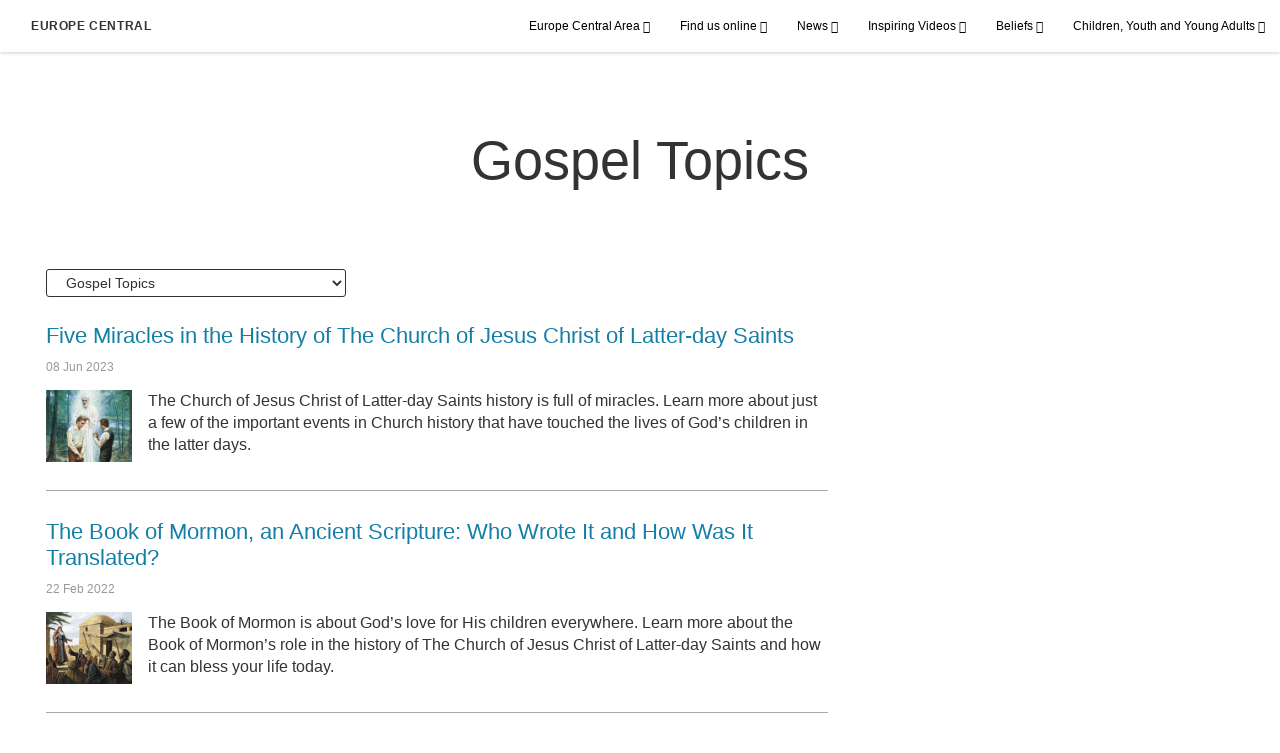

--- FILE ---
content_type: text/html; charset=utf-8
request_url: https://europecentral.churchofjesuschrist.org/tags/gospel-topics?lang=eng-ec
body_size: 6102
content:
<!DOCTYPE html>
<html>
  <head>
    
            
            <meta http-equiv="X-UA-Compatible" content="IE=edge"><!-- forces IE to play nice -->
            <meta name="viewport" content="width=device-width, initial-scale=1" />
            <meta charset="utf-8" />
                <meta name="keywords" content="churchofjesuschrist.org, lds, mormons, book of mormon, jesus christ, mormon church, missionaries, europe">
                <meta name="description" content="Tag page for the Europe Central Area" />
            
                <meta property="og:title" content="Tags Page">
                <meta property="og:description" content="Tag page for the Europe Central Area">
                <meta property="og:image" content="https://content.churchofjesuschrist.org/acp/bc/cp/Europe/United%20Kingdom/general/1200x675size-English.jpg">
            
            <title>Tags Page</title>
            
                <script type="text/javascript" src="/ruxitagentjs_ICANVfqru_10327251022105625.js" data-dtconfig="rid=RID_-807789699|rpid=-469406653|domain=churchofjesuschrist.org|reportUrl=/rb_bf68908sys|app=ea7c4b59f27d43eb|cuc=aslc5mxn|cssm=n|owasp=1|mel=100000|featureHash=ICANVfqru|dpvc=1|lastModification=1768583812806|tp=500,50,0|rdnt=1|uxrgce=1|srbbv=2|agentUri=/ruxitagentjs_ICANVfqru_10327251022105625.js"></script><link rel="canonical" href="https://europecentral.churchofjesuschrist.org/tags/gospel-topics">
            
    
    
    <link rel="stylesheet" href="/main/lang/main-eng.min.css" />
    <script type="text/javascript">
      (function(){
        if(window){
          window.platformConfig = {
    "dataConfig": {
        "lang": "eng"
    },
    "logoConfig": {
        "logoLink": "/"
    },
    "footerConfig": {
        "footerLinks": {
            "replaceFooterLinks": true,
            "mainLinks": [
                {
                    "title": "Feedback",
                    "href": "https://www.churchofjesuschrist.org/feedback/?lang=eng"
                },
                {
                    "title": "Contact Us",
                    "href": "mailto:webmaster@lds.org.uk"
                },
                {
                    "title": "Country Pages",
                    "href": "/europecentralarea/country-pages"
                }
            ]
        },
        "social": {
            "replaceSocialLinks": true,
            "socialLinks": [
                {
                    "title": "instagram",
                    "href": "https://www.instagram.com/churchofjesuschristuk",
                    "image": {
                        "alt": "Instagram",
                        "img": "https://www.churchofjesuschrist.org/services/platform/bc/global-platform/instagram.png",
                        "srcSet": "https://www.churchofjesuschrist.org/services/platform/bc/global-platform/instagram.png 3x"
                    }
                },
                {
                    "title": "facebook",
                    "href": "https://www.facebook.com/ChurchOfJesusChristUK",
                    "image": {
                        "alt": "Facebook",
                        "img": "https://www.churchofjesuschrist.org/services/platform/bc/global-platform/facebook.png",
                        "srcSet": "https://www.churchofjesuschrist.org/services/platform/bc/global-platform/facebook.png 3x"
                    }
                },
                {
                    "title": "twitter",
                    "href": "https://twitter.com/thechurchnewsuk",
                    "image": {
                        "alt": "Twitter",
                        "img": "https://www.churchofjesuschrist.org/services/platform/bc/global-platform/twitter.png",
                        "srcSet": "https://www.churchofjesuschrist.org/services/platform/bc/global-platform/twitter.png 3x"
                    }
                },
                {
                    "title": "youtube",
                    "href": "https://www.youtube.com/channel/UCOuAQg7LZl08CeCZoSFF9pw",
                    "image": {
                        "alt": "YouTube",
                        "img": "https://www.churchofjesuschrist.org/services/platform/bc/global-platform/youtube.png",
                        "srcSet": "https://www.churchofjesuschrist.org/services/platform/bc/global-platform/youtube.png 3x"
                    }
                }
            ]
        },
        "removeLegacyScripts": true
    }
}
        }
      })();
    </script>
    <script src="https://www.churchofjesuschrist.org/services/platform/v4/index.js" async></script>
  
                              <script>!function(a){var e="https://s.go-mpulse.net/boomerang/",t="addEventListener";if("False"=="True")a.BOOMR_config=a.BOOMR_config||{},a.BOOMR_config.PageParams=a.BOOMR_config.PageParams||{},a.BOOMR_config.PageParams.pci=!0,e="https://s2.go-mpulse.net/boomerang/";if(window.BOOMR_API_key="VELS2-FXMXP-CBJ8A-HH66Y-TZ6SR",function(){function n(e){a.BOOMR_onload=e&&e.timeStamp||(new Date).getTime()}if(!a.BOOMR||!a.BOOMR.version&&!a.BOOMR.snippetExecuted){a.BOOMR=a.BOOMR||{},a.BOOMR.snippetExecuted=!0;var i,_,o,r=document.createElement("iframe");if(a[t])a[t]("load",n,!1);else if(a.attachEvent)a.attachEvent("onload",n);r.src="javascript:void(0)",r.title="",r.role="presentation",(r.frameElement||r).style.cssText="width:0;height:0;border:0;display:none;",o=document.getElementsByTagName("script")[0],o.parentNode.insertBefore(r,o);try{_=r.contentWindow.document}catch(O){i=document.domain,r.src="javascript:var d=document.open();d.domain='"+i+"';void(0);",_=r.contentWindow.document}_.open()._l=function(){var a=this.createElement("script");if(i)this.domain=i;a.id="boomr-if-as",a.src=e+"VELS2-FXMXP-CBJ8A-HH66Y-TZ6SR",BOOMR_lstart=(new Date).getTime(),this.body.appendChild(a)},_.write("<bo"+'dy onload="document._l();">'),_.close()}}(),"".length>0)if(a&&"performance"in a&&a.performance&&"function"==typeof a.performance.setResourceTimingBufferSize)a.performance.setResourceTimingBufferSize();!function(){if(BOOMR=a.BOOMR||{},BOOMR.plugins=BOOMR.plugins||{},!BOOMR.plugins.AK){var e=""=="true"?1:0,t="",n="bu545cyxzcoak2lmm4qq-f-8a9e80f74-clientnsv4-s.akamaihd.net",i="false"=="true"?2:1,_={"ak.v":"39","ak.cp":"448529","ak.ai":parseInt("390516",10),"ak.ol":"0","ak.cr":10,"ak.ipv":4,"ak.proto":"http/1.1","ak.rid":"a9043b8b","ak.r":44387,"ak.a2":e,"ak.m":"dsca","ak.n":"essl","ak.bpcip":"13.59.206.0","ak.cport":55746,"ak.gh":"23.192.164.11","ak.quicv":"","ak.tlsv":"tls1.3","ak.0rtt":"","ak.0rtt.ed":"","ak.csrc":"-","ak.acc":"bbr","ak.t":"1768711969","ak.ak":"hOBiQwZUYzCg5VSAfCLimQ==dshc5jzdSrWmiElTpM7/7X1fJ20XewDun/rvw7rf1kNgHaDqo7ZzFUOFJRnf/PuWDBAbvhfnvGXWWYYD39XEqHG86UIdjTE28F5jhx1lH4SQvfOluSoGlIpQR8BsfKOS71rpmuN2LwkV1yhQn2fqHgHd8tGEInqa9u16+T610dj2ychAn/AQUoLheudW4Tu3dfBqr/BKKyelTiH4zF/QdKp55kecXkn+6s8zbSSdyQBbCc08+FYY5x1o8PDpIeqAE7L+lQyVfld8RgAzOt3c6SW5WQxWu5g2tBXKHhT+/OwA1Vcq4NFxdWkQ2nsQYELOdN4hDgd3+Za2WzwNUvZyVDy8LzZ+3GCuJ/GCQ8uzk1j4VS2fhX7L02zdzW9xWNJadRUv+ggjNxCwTbphK3Fw9OdkTe6hOaKPjwssY5zadFs=","ak.pv":"41","ak.dpoabenc":"","ak.tf":i};if(""!==t)_["ak.ruds"]=t;var o={i:!1,av:function(e){var t="http.initiator";if(e&&(!e[t]||"spa_hard"===e[t]))_["ak.feo"]=void 0!==a.aFeoApplied?1:0,BOOMR.addVar(_)},rv:function(){var a=["ak.bpcip","ak.cport","ak.cr","ak.csrc","ak.gh","ak.ipv","ak.m","ak.n","ak.ol","ak.proto","ak.quicv","ak.tlsv","ak.0rtt","ak.0rtt.ed","ak.r","ak.acc","ak.t","ak.tf"];BOOMR.removeVar(a)}};BOOMR.plugins.AK={akVars:_,akDNSPreFetchDomain:n,init:function(){if(!o.i){var a=BOOMR.subscribe;a("before_beacon",o.av,null,null),a("onbeacon",o.rv,null,null),o.i=!0}return this},is_complete:function(){return!0}}}}()}(window);</script></head>

  <body>
    
    <div class="lumen-region lumen-frame--full-bleed">
        
        <nav class="lumen-sub-nav">
            <h2 class="lumen-sub-nav__header">
                    <a href="/">
        
                Europe Central
        
                    </a>
            </h2>
            <div class="lumen-sub-nav__wrapper">
                <div class="lumen-sub-nav__retreat"><span class="lumen-icon">
            <span class="lumen-icon__graphic lumen-icon__graphic--left-open" aria-hidden="true"></span>
            <span class="lumen-icon__text"></span>
        </span></div>
                <ul class="lumen-sub-nav__list">
                        <li>
                                <span>
                                    Europe Central Area
                                </span>
                                        <ul class="lumen-sub-nav__sub-list lumen-sub-nav__sub-list--2-columns">
                                                <li>
                                                        <a href="/the-church-europe-central-area">The Church in the Europe Central Area</a>
                                                </li>
                                                <li>
                                                        <a href="/area-priorities-2024">Area Priorities</a>
                                                </li>
                                                <li>
                                                        <a href="/locations">Locations</a>
                                                </li>
                                                <li>
                                                        <a href="/online-channels">Online Channels</a>
                                                </li>
                                                <li>
                                                        <a href="/europe-central-area-leadership">Europe Central Area Leadership</a>
                                                </li>
                                                <li>
                                                        <a href="/tags/area-leadership-message">Area Leadership Messages</a>
                                                </li>
                                                <li>
                                                        <a href="https://www.churchofjesuschrist.org/temples/map?lang&#x3D;eng" target="_blank">Temples</a>
                                                </li>
                                                <li>
                                                        <a href="https://www.churchofjesuschrist.org/church/employment?lang&#x3D;eng" target="_blank">Employment opportunities</a>
                                                </li>
                                                <li>
                                                        <a href="https://uk.churchofjesuschrist.org/missionary-toolkit">Missionary Toolkit</a>
                                                </li>
                                                <li>
                                                        <a href="/welfare-self-reliance-resources-home">Welfare and Self-Reliance Resources</a>
                                                </li>
                                                <li>
                                                        <a href="/sacrament-meeting-resources">Sacrament Meeting Training</a>
                                                </li>
                                        </ul>
                        </li>
                        <li>
                                <span>
                                    Find us online
                                </span>
                                        <ul class="lumen-sub-nav__sub-list lumen-sub-nav__sub-list--2-columns">
                                                <li>
                                                        <a href="https://www.churchofjesuschrist.org/comeuntochrist" target="_blank">ComeUntoChrist.org</a>
                                                </li>
                                                <li>
                                                        <a href="https://www.familysearch.org" target="_blank">FamilySearch.org</a>
                                                </li>
                                                <li>
                                                        <a href="/europecentralarea/newsroom">Newsroom.org</a>
                                                </li>
                                                <li>
                                                        <a href="/europecentralarea/facebook">Facebook</a>
                                                </li>
                                                <li>
                                                        <a href="/europecentralarea/instagram">Instagram</a>
                                                </li>
                                                <li>
                                                        <a href="/europecentralarea/youtube">YouTube</a>
                                                </li>
                                        </ul>
                        </li>
                        <li>
                                <span>
                                    News
                                </span>
                                        <ul class="lumen-sub-nav__sub-list lumen-sub-nav__sub-list--2-columns">
                                                <li>
                                                        <a href="https://news-europe.churchofjesuschrist.org" target="_blank">Newsroom</a>
                                                </li>
                                                <li>
                                                        <a href="/tags/local-news-articles">Local News Articles</a>
                                                </li>
                                                <li>
                                                        <a href="https://www.churchofjesuschrist.org/study/magazines?lang&#x3D;eng" target="_blank">Magazines</a>
                                                </li>
                                                <li>
                                                        <a href="https://www.churchofjesuschrist.org/media/broadcasts" target="_blank">Broadcasts</a>
                                                </li>
                                                <li>
                                                        <a href="https://newsroom.churchofjesuschrist.org" target="_blank">Global News</a>
                                                </li>
                                                <li>
                                                        <a href="/tags/all-articles">Archive</a>
                                                </li>
                                        </ul>
                        </li>
                        <li>
                                <span>
                                    Inspiring Videos
                                </span>
                                        <ul class="lumen-sub-nav__sub-list ">
                                                <li>
                                                        <a href="/europe-videos">Video galleries</a>
                                                </li>
                                                <li>
                                                        <a href="https://www.youtube.com/channel/UCOuAQg7LZl08CeCZoSFF9pw" target="_blank">YouTube</a>
                                                </li>
                                                <li>
                                                        <a href="https://www.churchofjesuschrist.org/media-library?lang&#x3D;eng&amp;_r&#x3D;1" target="_blank">Gospel Media</a>
                                                </li>
                                                <li>
                                                        <a href="https://www.churchofjesuschrist.org/media/broadcasts?lang&#x3D;eng" target="_blank">Broadcasts</a>
                                                </li>
                                        </ul>
                        </li>
                        <li>
                                <span>
                                    Beliefs
                                </span>
                                        <ul class="lumen-sub-nav__sub-list ">
                                                <li>
                                                        <a href="https://www.churchofjesuschrist.org/study/manual/gospel-topics?lang&#x3D;eng" target="_blank">Gospel Topics</a>
                                                </li>
                                                <li>
                                                        <a href="https://www.churchofjesuschrist.org/comeuntochrist?lang&#x3D;eng" target="_blank">Learn more at ComeUntoChrist.org</a>
                                                </li>
                                                <li>
                                                        <a href="https://history.churchofjesuschrist.org/?lang&#x3D;eng" target="_blank">Church Bistory</a>
                                                </li>
                                        </ul>
                        </li>
                        <li>
                                <span>
                                    Children, Youth and Young Adults
                                </span>
                                        <ul class="lumen-sub-nav__sub-list lumen-sub-nav__sub-list--2-columns">
                                                <li>
                                                        <a href="/children">Children</a>
                                                </li>
                                                <li>
                                                        <a href="/youth">Youth</a>
                                                </li>
                                                <li>
                                                        <a href="/young-adults">Young Adults</a>
                                                </li>
                                                <li>
                                                        <a href="https://uk.churchofjesuschrist.org/fsy-europe-area-training-landing-page">FSY Training</a>
                                                </li>
                                                <li>
                                                        <a href="https://uk.churchofjesuschrist.org/missionary-toolkit" target="_blank">Missionary Toolkit</a>
                                                </li>
                                                <li>
                                                        <a href="https://uk.churchofjesuschrist.org/fsy">FSY Sessions</a>
                                                </li>
                                        </ul>
                        </li>
                </ul>
                <div class="lumen-sub-nav__advance"><span class="lumen-icon">
            <span class="lumen-icon__graphic lumen-icon__graphic--right-open" aria-hidden="true"></span>
            <span class="lumen-icon__text"></span>
        </span></div>
            </div>
        </nav>
        
</div>

    <main class="lumen-content">
      <div class="acp-results-template">
    <div class="lumen-region lumen-frame--full">
            
            <header  class="lumen-title-block">
                <div class="lumen-title-block__title-wrapper">
                    <div class="lumen-title-block__heading-wrapper">
                        <h1 class="lumen-title-block__heading">Gospel Topics</h1>
            
            
            
                    </div>
            
                </div>
            
            </header>        
    </div>
    <div class="lumen-region lumen-frame--full">
            
            <div class="spark-select spark-select--options-as-url">
                <select id="" class="lumen-select lumen-select--small">
                    <option value="/tags/all-articles?lang&#x3D;eng-ec" >All Articles</option>
                    <option value="/tags/all-events?lang&#x3D;eng-ec" >All Events</option>
                    <option value="/tags/apostles?lang&#x3D;eng-ec" >Apostles</option>
                    <option value="/tags/area-leadership-message?lang&#x3D;eng-ec" >Area Leadership Message</option>
                    <option value="/tags/broadcast?lang&#x3D;eng-ec" >Broadcast</option>
                    <option value="/tags/charity?lang&#x3D;eng-ec" >Charity</option>
                    <option value="/tags/christmas?lang&#x3D;eng-ec" >Christmas</option>
                    <option value="/tags/church-history?lang&#x3D;eng-ec" >Church History</option>
                    <option value="/tags/easter?lang&#x3D;eng-ec" >Easter</option>
                    <option value="/tags/europe-central-area-leadership?lang&#x3D;eng-ec" >Europe Central Area Leadership</option>
                    <option value="/tags/faith?lang&#x3D;eng-ec" >Faith</option>
                    <option value="/tags/family-history?lang&#x3D;eng-ec" >Family History</option>
                    <option value="/tags/family-services?lang&#x3D;eng-ec" >Family Services</option>
                    <option value="/tags/fsy?lang&#x3D;eng-ec" >FSY</option>
                    <option value="/tags/general-conference?lang&#x3D;eng-ec" >General Conference</option>
                    <option value="/tags/gospel-topics?lang&#x3D;eng-ec" selected>Gospel Topics</option>
                    <option value="/tags/hope?lang&#x3D;eng-ec" >Hope</option>
                    <option value="/tags/humanitarian?lang&#x3D;eng-ec" >Humanitarian Aid</option>
                    <option value="/tags/jesus-christ?lang&#x3D;eng-ec" >Jesus Christ</option>
                    <option value="/tags/light-the-world?lang&#x3D;eng-ec" >Light the World</option>
                    <option value="/tags/local-news-articles?lang&#x3D;eng-ec" >Local News Articles</option>
                    <option value="/tags/missionaries-baptizing?lang&#x3D;eng-ec" >Missionaries - Baptizing</option>
                    <option value="/tags/missionaries-family-history?lang&#x3D;eng-ec" >Missionaries - Family History</option>
                    <option value="/tags/missionaries-finding?lang&#x3D;eng-ec" >Missionaries - Finding</option>
                    <option value="/tags/missionaries-member-work?lang&#x3D;eng-ec" >Missionaries - Member Work</option>
                    <option value="/tags/missionaries-planning?lang&#x3D;eng-ec" >Missionaries - Planning</option>
                    <option value="/tags/missionaries-returning-members?lang&#x3D;eng-ec" >Missionaries - Returning Members</option>
                    <option value="/tags/missionaries-service?lang&#x3D;eng-ec" >Missionaries - Service</option>
                    <option value="/tags/missionaries-teaching?lang&#x3D;eng-ec" >Missionaries - Teaching</option>
                    <option value="/tags/music?lang&#x3D;eng-ec" >Music</option>
                    <option value="/tags/prophets?lang&#x3D;eng-ec" >Prophets</option>
                    <option value="/tags/rising-generation?lang&#x3D;eng-ec" >Rising generation</option>
                    <option value="/tags/sabbath-day?lang&#x3D;eng-ec" >Sabbath Day</option>
                    <option value="/tags/service?lang&#x3D;eng-ec" >Service</option>
                    <option value="/tags/social-media?lang&#x3D;eng-ec" >Social media</option>
                    <option value="/tags/temples?lang&#x3D;eng-ec" >Temples</option>
                    <option value="/tags/welfare-and-self-reliance?lang&#x3D;eng-ec" >Welfare and Self-Reliance</option>
                    <option value="/tags/welfare-and-self-reliance-education?lang&#x3D;eng-ec" >Welfare and Self-Reliance – Education</option>
                    <option value="/tags/welfare-and-self-reliance-preparedness?lang&#x3D;eng-ec" >Welfare and Self-Reliance – Preparedness</option>
                    <option value="/tags/welfare-and-self-reliance-service-opportunities?lang&#x3D;eng-ec" >Welfare and Self-Reliance – Service opportunities</option>
                    <option value="/tags/welflare-and-self-reliance-work?lang&#x3D;eng-ec" >Welfare Self-Reliance – Work</option>
                    <option value="/tags/worldwide-devotional?lang&#x3D;eng-ec" >Worldwide Devotional</option>
                    <option value="/tags/young-adults?lang&#x3D;eng-ec" >Young Adults</option>
                    <option value="/tags/youth?lang&#x3D;eng-ec" >Youth</option>
                </select>
            </div>        
    </div>
    <section class="results">
        <div class="lumen-region lumen-frame--full">
                
                <div class="spark-serp-tile">
                
                    <div class="spark-serp-tile__title">
                            <a href="/five-miracles-in-the-history-of-the-church-of-jesus-christ-of-latter-day-saints?lang&#x3D;eng-ec">Five Miracles in the History of The Church of Jesus Christ of Latter-day Saints</a>
                    </div>
                
                            <div class="spark-serp-tile__metadata">08 Jun 2023</div>
                
                            <div class="spark-serp-tile__image-wrapper">
                                <a href="/five-miracles-in-the-history-of-the-church-of-jesus-christ-of-latter-day-saints?lang&#x3D;eng-ec">
                
                
                                    
                                            
                                            <figure class="lumen-image">
                                                <div class="lumen-image__wrapper">
                                                    <picture class="lumen-image__picture">
                                                                <source media="" srcset="https://content.churchofjesuschrist.org/acp/bc/cp/Europe/Area%20Images/SEO-Articles/2018/204x170/20181224-restoration-of-the-priesthood.jpg 204w" sizes="100vw">
                                                        <img src="https://content.churchofjesuschrist.org/acp/bc/cp/Europe/Area%20Images/SEO-Articles/2018/204x170/20181224-restoration-of-the-priesthood.jpg" srcset="https://content.churchofjesuschrist.org/acp/bc/cp/Europe/Area%20Images/SEO-Articles/2018/204x170/20181224-restoration-of-the-priesthood.jpg 204w" sizes="100vw" alt="The restoration of God’s holy priesthood through the Prophet Joseph Smith is one miracle in the history of The Church of Jesus Christ of Latter-day Saints." class="lumen-image__image">
                                                    </picture>
                                                </div>
                                            </figure>        
                
                                </a>
                            </div>
                
                                <div class="spark-serp-tile__content">The Church of Jesus Christ of Latter-day Saints history is full of miracles. Learn more about just a few of the important events in Church history that have touched the lives of God’s children in the latter days.</div>
                
                </div>        
                
                <div class="spark-serp-tile">
                
                    <div class="spark-serp-tile__title">
                            <a href="/the-book-of-mormon-an-ancient-scripture-who-wrote-it-and-how-was-it-translated?lang&#x3D;eng-ec">The Book of Mormon, an Ancient Scripture: Who Wrote It and How Was It Translated?</a>
                    </div>
                
                            <div class="spark-serp-tile__metadata">22 Feb 2022</div>
                
                            <div class="spark-serp-tile__image-wrapper">
                                <a href="/the-book-of-mormon-an-ancient-scripture-who-wrote-it-and-how-was-it-translated?lang&#x3D;eng-ec">
                
                
                                    
                                            
                                            <figure class="lumen-image">
                                                <div class="lumen-image__wrapper">
                                                    <picture class="lumen-image__picture">
                                                                <source media="" srcset="https://content.churchofjesuschrist.org/acp/bc/cp/Europe/Area%20Images/SEO-Articles/204x170/lehi-prophesying-jerusalem-1200x895.jpg 204w" sizes="100vw">
                                                        <img src="https://content.churchofjesuschrist.org/acp/bc/cp/Europe/Area%20Images/SEO-Articles/204x170/lehi-prophesying-jerusalem-1200x895.jpg" srcset="https://content.churchofjesuschrist.org/acp/bc/cp/Europe/Area%20Images/SEO-Articles/204x170/lehi-prophesying-jerusalem-1200x895.jpg 204w" sizes="100vw" alt="ancient-book-of-mormon-prophets" class="lumen-image__image">
                                                    </picture>
                                                </div>
                                            </figure>        
                
                                </a>
                            </div>
                
                                <div class="spark-serp-tile__content">The Book of Mormon is about God’s love for His children everywhere. Learn more about the Book of Mormon’s role in the history of The Church of Jesus Christ of Latter-day Saints and how it can bless your life today.</div>
                
                </div>        
                
                <div class="spark-serp-tile">
                
                    <div class="spark-serp-tile__title">
                            <a href="/temples-of-the-church-of-jesus-christ-of-latter-day-saints-dedicated-houses-of-the-lord?lang&#x3D;eng-ec">Temples of The Church of Jesus Christ of Latter-day Saints: Dedicated Houses of the Lord</a>
                    </div>
                
                            <div class="spark-serp-tile__metadata">15 Feb 2022</div>
                
                            <div class="spark-serp-tile__image-wrapper">
                                <a href="/temples-of-the-church-of-jesus-christ-of-latter-day-saints-dedicated-houses-of-the-lord?lang&#x3D;eng-ec">
                
                
                                    
                                            
                                            <figure class="lumen-image">
                                                <div class="lumen-image__wrapper">
                                                    <picture class="lumen-image__picture">
                                                                <source media="" srcset="https://content.churchofjesuschrist.org/acp/bc/cp/Europe/Area%20Images/SEO-Articles/204x170/Mormon-Temple-Preston-1200x675.jpg 204w" sizes="100vw">
                                                        <img src="https://content.churchofjesuschrist.org/acp/bc/cp/Europe/Area%20Images/SEO-Articles/204x170/Mormon-Temple-Preston-1200x675.jpg" srcset="https://content.churchofjesuschrist.org/acp/bc/cp/Europe/Area%20Images/SEO-Articles/204x170/Mormon-Temple-Preston-1200x675.jpg 204w" sizes="100vw" alt="Latter-day Saint temples are sacred buildings that are dedicated to God." class="lumen-image__image">
                                                    </picture>
                                                </div>
                                            </figure>        
                
                                </a>
                            </div>
                
                                <div class="spark-serp-tile__content">Latter-day Saints believe that the temple is the house of the Lord. Learn why temples are built and what happens at a Latter-day Saint temple dedication.</div>
                
                </div>        
                
                <div class="spark-serp-tile">
                
                    <div class="spark-serp-tile__title">
                            <a href="/temple-garments-and-religious-clothing?lang&#x3D;eng-ec">Temple Garments and Religious Clothing</a>
                    </div>
                
                            <div class="spark-serp-tile__metadata">19 Jan 2022</div>
                
                            <div class="spark-serp-tile__image-wrapper">
                                <a href="/temple-garments-and-religious-clothing?lang&#x3D;eng-ec">
                
                
                                    
                                            
                                            <figure class="lumen-image">
                                                <div class="lumen-image__wrapper">
                                                    <picture class="lumen-image__picture">
                                                                <source media="" srcset="https://content.churchofjesuschrist.org/acp/bc/cp/Europe/Area%20Images/SEO-Articles/2018/204x170/1_2018-06-SEO-Temple-Garments-1200x675.jpg 204w" sizes="100vw">
                                                        <img src="https://content.churchofjesuschrist.org/acp/bc/cp/Europe/Area%20Images/SEO-Articles/2018/204x170/1_2018-06-SEO-Temple-Garments-1200x675.jpg" srcset="https://content.churchofjesuschrist.org/acp/bc/cp/Europe/Area%20Images/SEO-Articles/2018/204x170/1_2018-06-SEO-Temple-Garments-1200x675.jpg 204w" sizes="100vw" alt="Woman outside Temple" class="lumen-image__image">
                                                    </picture>
                                                </div>
                                            </figure>        
                
                                </a>
                            </div>
                
                                <div class="spark-serp-tile__content">Temple garments are worn by faithful Latter-day Saints as daily reminders of religious commitments made in holy temples.</div>
                
                </div>        
        </div>    </section>

    <div class="lumen-region lumen-frame--full">
            
            
    </div></div>
    </main>
    

    <script type="text/javascript" src="/main/main.min.js"></script>
  </body>
</html>